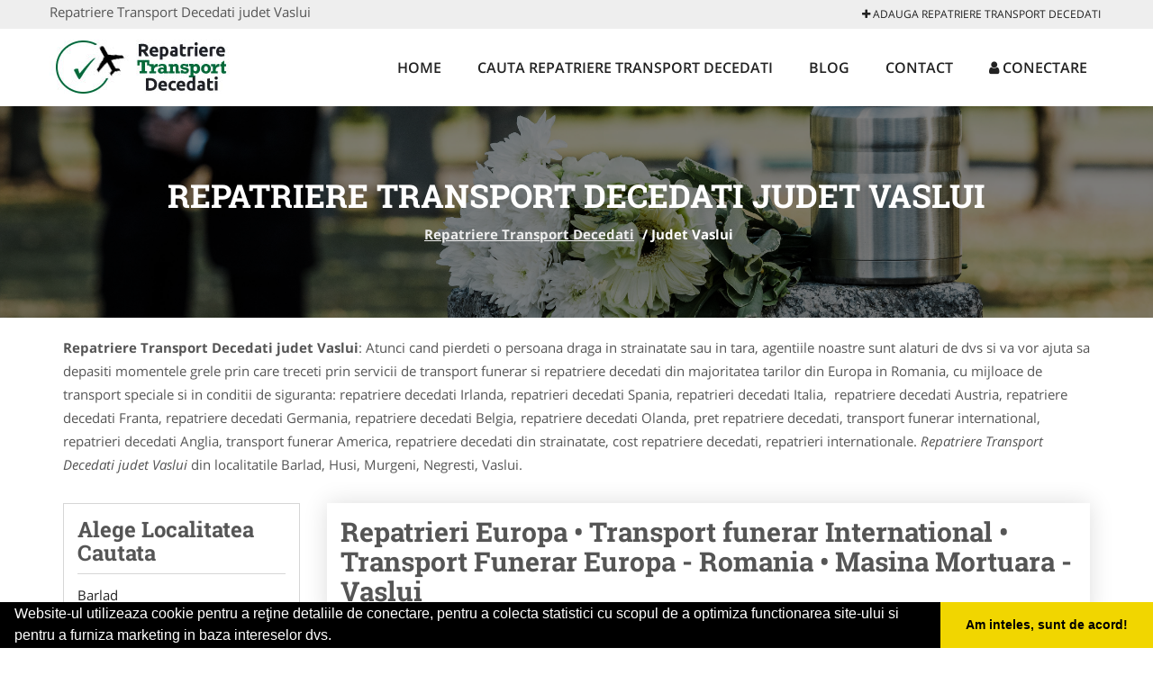

--- FILE ---
content_type: text/html; charset=UTF-8
request_url: https://www.repatriere-transport-decedati.ro/judet-vaslui
body_size: 4752
content:


<!DOCTYPE html>
<html lang="ro">
<head>

    <meta charset="UTF-8">
    <meta name="viewport" content="width=device-width, initial-scale=1.0">
	<meta name="language" content="Romanian" />

	<link rel="publisher" href="https://plus.google.com/"/>
					<script async type="text/javascript" src="/themes/bootstrap/assets/js/jquery-1.11.3.js"></script>

	<link rel="stylesheet" type="text/css" href="/assets/96296b6a/listview/styles.css" />
<link rel="stylesheet" type="text/css" href="/assets/f34dce62/pager.css" />
<script type="text/javascript" src="/assets/e7564c6e/jquery.js"></script>
<script type="text/javascript" src="/assets/e7564c6e/jquery.ba-bbq.js"></script>
<title>Repatriere Transport Decedati judet Vaslui</title>
	<meta name="description" content="Repatriere Transport Decedati judet Vaslui Servicii de repatriere transport decedati cu mijloace de transport speciale atunci cand pierdet"/>
	<meta name="keywords" content="Repatriere Transport Decedati judet Vaslui, Repatriere Transport Decedati Vaslui, repatriere decedati, deces strainatate, transport funerar, transport decedati europa, masina mortuara, servicii funerare, agentie funerara, pret repatriere"/>
	<meta name="robots" content="index, follow, all"/>

	<meta property="og:locale" content="ro_RO" />
	<meta property="og:type" content="article" />
	<meta property="og:title" content="Repatriere Transport Decedati judet Vaslui" />
	<meta property="og:description" content="Repatriere Transport Decedati judet Vaslui Servicii de repatriere transport decedati cu mijloace de transport speciale atunci cand pierdet" />
	<meta property="og:url" content="https://www.repatriere-transport-decedati.ro/judet-vaslui" />
	<meta property="og:site_name" content="Repatriere Transport Decedati" />
	<meta property="article:publisher" content="https://www.facebook.com/repatrieretransportfunerar/" />
	<meta property="og:image" content="https://www.repatriere-transport-decedati.ro/images/banner/200x200-1.jpg" />
	<meta property="og:image:secure_url" content="https://www.repatriere-transport-decedati.ro/images/banner/200x200-1.jpg" />

	<meta name="twitter:card" content="summary">
	<meta name="twitter:title" content="Repatriere Transport Decedati judet Vaslui" >
	<meta name="twitter:description" content="Repatriere Transport Decedati judet Vaslui Servicii de repatriere transport decedati cu mijloace de transport speciale atunci cand pierdet" >
	<meta name="twitter:site" content="https://www.repatriere-transport-decedati.ro/judet-vaslui" >

	<link rel="apple-touch-icon" sizes="57x57" href="/fav/apple-icon-57x57.png">
	<link rel="apple-touch-icon" sizes="60x60" href="/fav/apple-icon-60x60.png">
	<link rel="apple-touch-icon" sizes="72x72" href="/fav/apple-icon-72x72.png">
	<link rel="apple-touch-icon" sizes="76x76" href="/fav/apple-icon-76x76.png">
	<link rel="apple-touch-icon" sizes="114x114" href="/fav/apple-icon-114x114.png">
	<link rel="apple-touch-icon" sizes="120x120" href="/fav/apple-icon-120x120.png">
	<link rel="apple-touch-icon" sizes="144x144" href="/fav/apple-icon-144x144.png">
	<link rel="apple-touch-icon" sizes="152x152" href="/fav/apple-icon-152x152.png">
	<link rel="apple-touch-icon" sizes="180x180" href="/fav/apple-icon-180x180.png">
	<link rel="icon" type="image/png" sizes="192x192"  href="/fav/android-icon-192x192.png">
	<link rel="icon" type="image/png" sizes="32x32" href="/fav/favicon-32x32.png">
	<link rel="icon" type="image/png" sizes="96x96" href="/fav/favicon-96x96.png">
	<link rel="icon" type="image/png" sizes="16x16" href="/fav/favicon-16x16.png">
	<link rel="manifest" href="/fav/manifest.json">
	<meta name="msapplication-TileColor" content="#ffffff">
	<meta name="msapplication-TileImage" content="/fav/ms-icon-144x144.png">
	<meta name="theme-color" content="#ffffff">

	<link rel="stylesheet" href="/themes/bootstrap/assets/css/customstyle.css">
    <link rel="stylesheet" href="/themes/bootstrap/stylec.css">

		



		   
			<!-- Global site tag (gtag.js) - Google Analytics -->
<script async src="https://www.googletagmanager.com/gtag/js?id=G-DBPHEPTCPG"></script>
<script>
  window.dataLayer = window.dataLayer || [];
  function gtag(){dataLayer.push(arguments);}
  gtag('js', new Date());

  gtag('config', 'G-DBPHEPTCPG');
</script>	
</head>
<body>

	<!-- Get the android app -->
		
	<!-- Get the ios app -->
	

	<div class="topheader">
    <div class="container">
        <div class="row">

                <div class="message">
	                Repatriere Transport Decedati judet Vaslui                </div>


	            <div class="topmainmenu">
					<ul class="" id="yw2">
<li><a href="/web-adauga"><i class='fa fa-plus'></i> Adauga Repatriere Transport Decedati</a></li>
</ul>	            </div>

        </div>
    </div>
</div>

<div class="header-area">
    <div class="container">
        <div class="row">

                <div class="logo">
                    <a href="/" id="logo" title="Repatriere Transport Decedati">
	                    <img src="/themes/bootstrap/images/logo.jpg" alt="Repatriere Transport Decedati"/>
	                </a>
                </div>
                <div class="responsive-menu"></div>


                <div class="mainmenu">
					<ul id="tiny">
<li><a href="/">Home</a></li>
<li><a href="/cauta">Cauta Repatriere Transport Decedati</a></li>
<li><a href="/articole-blog">Blog</a></li>
<li><a href="/contact">Contact</a></li>
<li><a href="/login"><i class='fa fa-user'></i> Conectare</a></li>
</ul>                </div>

        </div>
    </div>
</div>


	
	    <!-- Breadcrumb Area Start -->
    <div class="discover-breadcrumb-area breadcrumb-banner-bg breadcrumb-banner-bg breadcrumb-banner-bg1">
        <div class="container">
            <div class="row">
                <div class="col-md-12 text-center">
                    <div class="breadcrumb-text">
                        <h1>Repatriere Transport Decedati judet Vaslui</h1>
                    </div>
                    <div class="breadcrumb-menu">
						<div class="breadcrumbs">
<a href="/">Repatriere Transport Decedati</a>  /  <span>Judet Vaslui</span></div>                    </div>
                </div>
            </div>
        </div>
    </div>
    <!-- Breadcrumb Area End -->
	
	
	
<!-- Blog Area Start -->
<div class="blog-left-area  pd-top-20 pd-bottom-0">
    <div class="container">
        <div class="row">
           <div class="col-md-12">
	           <p>
					<b>Repatriere Transport Decedati judet Vaslui</b>: Atunci cand pierdeti o persoana draga in strainatate sau in tara, agentiile noastre sunt alaturi de dvs si va vor ajuta sa depasiti momentele grele prin care treceti prin servicii de transport funerar si repatriere decedati din majoritatea tarilor din Europa in Romania, cu mijloace de transport speciale si in conditii de siguranta: repatriere decedati Irlanda, repatrieri decedati Spania, repatrieri decedati Italia,&nbsp; repatriere decedati Austria, repatriere decedati Franta, repatriere decedati Germania, repatriere decedati Belgia, repatriere decedati Olanda, pret repatriere decedati, transport funerar international, repatrieri decedati Anglia, transport funerar America, repatriere decedati din strainatate, cost repatriere decedati, repatrieri internationale. <i>Repatriere Transport Decedati judet Vaslui</i> din localitatile Barlad, Husi, Murgeni, Negresti, Vaslui.	           </p>
            </div>
        </div>
    </div>
</div>
<!-- Blog Area End -->


<!-- Blog Area Start -->
<div class="blog-left-area  pd-top-20 pd-bottom-20">
    <div class="container">
        <div class="row">
           <div class="col-md-3 col-sm-4 sidebar">
                <div class="widgets widgets-cat">
                    <div class="widgets-title"><b>Alege Localitatea Cautata</b></div>
					<ul>
											<li>
							<a href="/barlad" title="Repatriere Transport Decedati Barlad">
								Barlad							</a>
						</li>
											<li>
							<a href="/husi" title="Repatriere Transport Decedati Husi">
								Husi							</a>
						</li>
											<li>
							<a href="/murgeni" title="Repatriere Transport Decedati Murgeni">
								Murgeni							</a>
						</li>
											<li>
							<a href="/negresti" title="Repatriere Transport Decedati Negresti">
								Negresti							</a>
						</li>
											<li>
							<a href="/vaslui" title="Repatriere Transport Decedati Vaslui">
								Vaslui							</a>
						</li>
										</ul>
                </div>
				<div class="layouts-sidebar">
   <div class="widgets widgets-facebook">
        <div class="widgets-title">Facebook</div>
		<script>
/**
	* Facebook
**/
!function(a,b,c){var d,e=a.getElementsByTagName(b)[0];a.getElementById(c)||(d=a.createElement(b),d.id=c,d.src="//connect.facebook.net/en_US/sdk.js#xfbml=1&version=v2.9",e.parentNode.insertBefore(d,e))}(document,"script","facebook-jssdk");
</script>

<div class="fb-page" data-href="https://www.facebook.com/repatrieretransportfunerar/" data-width="408" data-small-header="false" data-adapt-container-width="true" data-hide-cover="false" data-show-facepile="true"><blockquote cite="https://www.facebook.com/repatrieretransportfunerar/" class="fb-xfbml-parse-ignore"><a  rel="nofollow" href="https://www.facebook.com/repatrieretransportfunerar/">Repatriere Transport Decedati</a></blockquote></div>

   </div>
<!--
   <div class="widgets widgets-banner">
        <div class="widgets-title">Aplicatii mobil</div>
		<div class="module_customhtml position_banner1"><p><a title="download aplicatie mobil android" href="/articol-in-curand" rel="nofollow" target="_blank"><img style="display: block; margin-left: auto; margin-right: auto;" src="https://www.odinmedia.ro/semnatura/download-android.png" alt="download aplicatie gratuita android " width="250" /></a> <br /><a title="download aplicatie mobil ios" href="/articol-in-curand" rel="nofollow" target="_blank"><img style="display: block; margin-left: auto; margin-right: auto;" src="https://www.odinmedia.ro/semnatura/download-ios.png" alt="download aplicatie gratuita ios" width="250" /></a></p></div>   </div>
-->
</div>
            </div>
            <div class="col-md-9 col-sm-8">
	            <div class="blog-item">
		            <div class="blog-text">
						<h2>Repatrieri Europa • Transport funerar International • Transport Funerar Europa - Romania • Masina Mortuara - Vaslui</h2>
		            </div>
	            </div>
				<div id="yw0" class="list-view">
<div class="items">


<div itemscope itemtype="http://schema.org/LocalBusiness" class="boxinfoversion2 clearfix">
    <div class="blog-item">
		<div class="row">
		<div class="col-md-4">
			<div class="box">
			    <a href="/barlad" title="Casa Funerara Condoleante Sibiu">
					<img itemprop="image" class="responsive thumbnail" src="/images/item/small/Casa-Funerara-Condoleante-Sibiu-Barlad-1635.png" title="Repatriere Decedati Transport Funerar Barlad" alt="Repatriere Decedati Transport Funerar Barlad"/>
			    </a>
									<div class="ribbon"><span>Promovat</span></div>
   							</div>
			<ul class="contactphone">
				<li>Casa Funerara Condoleante Sibiu</li>
			</ul>
							<ul class="contactphone">
										<li>
						<i class="fa fa-phone"></i> &nbsp;
						<a href="tel:0748492273"><span itemprop="telephone">0748492273</span></a>
					</li>
					
										<li>
						<i class="fa fa-phone"></i> &nbsp;
						<a href="tel:0743831221"><span itemprop="telephone">0743831221</span></a>
					</li>
					
									</ul>
					</div>
		<div class="col-md-8">
	        <div class="blog-text">
	            <h3><a href="/barlad" title="Repatriere Decedati Transport Funerar Barlad"><span itemprop="name">Repatriere Decedati Transport Funerar Barlad</span></a></h3>

	            <div itemprop="address" itemscope itemtype="http://schema.org/PostalAddress">
	                <i class="fa fa-folder"></i>Repatriere Decedati Transport Funerar&nbsp;
	                <i class="fa fa-building"></i>judet Vaslui&nbsp;
	                <span itemprop="addressLocality"><i class="fa fa-building-o"></i>Barlad</span>
	            </div>

	            <p>Un pas dificil tratat cu discretie si bun simtDespre Noiwww.condoleante-sibiu.ro&nbsp;&nbsp;Casa funerara CONDOLEANTE Sibiu&nbsp;va pune la dispozitie cu servicii funerare complete pe raza judetului Sibiu, oferindu-va consiliere gratuita si indrumare cu privire la toti pasii necesari de urmat pentru o...</p>
	        </div>
		</div>
		</div>
    </div>
</div>



<div itemscope itemtype="http://schema.org/LocalBusiness" class="boxinfoversion2 clearfix">
    <div class="blog-item">
		<div class="row">
		<div class="col-md-4">
			<div class="box">
			    <a href="/vaslui" title="Casa Funerara Condoleante Sibiu">
					<img itemprop="image" class="responsive thumbnail" src="/images/item/small/Casa-Funerara-Condoleante-Sibiu-Vaslui-1562.png" title="Repatriere Decedati Transport Funerar Vaslui" alt="Repatriere Decedati Transport Funerar Vaslui"/>
			    </a>
									<div class="ribbon"><span>Promovat</span></div>
   							</div>
			<ul class="contactphone">
				<li>Casa Funerara Condoleante Sibiu</li>
			</ul>
							<ul class="contactphone">
										<li>
						<i class="fa fa-phone"></i> &nbsp;
						<a href="tel:0748492273"><span itemprop="telephone">0748492273</span></a>
					</li>
					
										<li>
						<i class="fa fa-phone"></i> &nbsp;
						<a href="tel:0743831221"><span itemprop="telephone">0743831221</span></a>
					</li>
					
									</ul>
					</div>
		<div class="col-md-8">
	        <div class="blog-text">
	            <h3><a href="/vaslui" title="Repatriere Decedati Transport Funerar Vaslui"><span itemprop="name">Repatriere Decedati Transport Funerar Vaslui</span></a></h3>

	            <div itemprop="address" itemscope itemtype="http://schema.org/PostalAddress">
	                <i class="fa fa-folder"></i>Repatriere Decedati Transport Funerar&nbsp;
	                <i class="fa fa-building"></i>judet Vaslui&nbsp;
	                <span itemprop="addressLocality"><i class="fa fa-building-o"></i>Vaslui</span>
	            </div>

	            <p>Un pas dificil tratat cu discretie si bun simtDespre Noiwww.condoleante-sibiu.ro&nbsp;&nbsp;Casa funerara CONDOLEANTE Sibiu&nbsp;va pune la dispozitie cu servicii funerare complete pe raza judetului Sibiu, oferindu-va consiliere gratuita si indrumare cu privire la toti pasii necesari de urmat pentru o...</p>
	        </div>
		</div>
		</div>
    </div>
</div>



<div itemscope itemtype="http://schema.org/LocalBusiness" class="boxinfoversion2 clearfix">
    <div class="blog-item">
		<div class="row">
		<div class="col-md-4">
			<div class="box">
			    <a href="/husi" title="Casa Funerara Condoleante Sibiu">
					<img itemprop="image" class="responsive thumbnail" src="/images/item/small/Casa-Funerara-Condoleante-Sibiu-Husi-1716.png" title="Repatriere Decedati Transport Funerar Husi" alt="Repatriere Decedati Transport Funerar Husi"/>
			    </a>
									<div class="ribbon"><span>Promovat</span></div>
   							</div>
			<ul class="contactphone">
				<li>Casa Funerara Condoleante Sibiu</li>
			</ul>
							<ul class="contactphone">
										<li>
						<i class="fa fa-phone"></i> &nbsp;
						<a href="tel:0748492273"><span itemprop="telephone">0748492273</span></a>
					</li>
					
										<li>
						<i class="fa fa-phone"></i> &nbsp;
						<a href="tel:0743831221"><span itemprop="telephone">0743831221</span></a>
					</li>
					
									</ul>
					</div>
		<div class="col-md-8">
	        <div class="blog-text">
	            <h3><a href="/husi" title="Repatriere Decedati Transport Funerar Husi"><span itemprop="name">Repatriere Decedati Transport Funerar Husi</span></a></h3>

	            <div itemprop="address" itemscope itemtype="http://schema.org/PostalAddress">
	                <i class="fa fa-folder"></i>Repatriere Decedati Transport Funerar&nbsp;
	                <i class="fa fa-building"></i>judet Vaslui&nbsp;
	                <span itemprop="addressLocality"><i class="fa fa-building-o"></i>Husi</span>
	            </div>

	            <p>Un pas dificil tratat cu discretie si bun simtDespre Noiwww.condoleante-sibiu.ro&nbsp;&nbsp;Casa funerara CONDOLEANTE Sibiu&nbsp;va pune la dispozitie cu servicii funerare complete pe raza judetului Sibiu, oferindu-va consiliere gratuita si indrumare cu privire la toti pasii necesari de urmat pentru o...</p>
	        </div>
		</div>
		</div>
    </div>
</div>

</div><div class="keys" style="display:none" title="/judet-vaslui"><span>136</span><span>8</span><span>137</span></div>
</div>            </div>
						<div class="col-md-3 col-sm-4 sidebar-after">
							<div class="layouts-sidebar">
   <div class="widgets widgets-facebook">
        <div class="widgets-title">Facebook</div>
		<script>
/**
	* Facebook
**/
!function(a,b,c){var d,e=a.getElementsByTagName(b)[0];a.getElementById(c)||(d=a.createElement(b),d.id=c,d.src="//connect.facebook.net/en_US/sdk.js#xfbml=1&version=v2.9",e.parentNode.insertBefore(d,e))}(document,"script","facebook-jssdk");
</script>

<div class="fb-page" data-href="https://www.facebook.com/repatrieretransportfunerar/" data-width="408" data-small-header="false" data-adapt-container-width="true" data-hide-cover="false" data-show-facepile="true"><blockquote cite="https://www.facebook.com/repatrieretransportfunerar/" class="fb-xfbml-parse-ignore"><a  rel="nofollow" href="https://www.facebook.com/repatrieretransportfunerar/">Repatriere Transport Decedati</a></blockquote></div>

   </div>
<!--
   <div class="widgets widgets-banner">
        <div class="widgets-title">Aplicatii mobil</div>
		<div class="module_customhtml position_banner1"><p><a title="download aplicatie mobil android" href="/articol-in-curand" rel="nofollow" target="_blank"><img style="display: block; margin-left: auto; margin-right: auto;" src="https://www.odinmedia.ro/semnatura/download-android.png" alt="download aplicatie gratuita android " width="250" /></a> <br /><a title="download aplicatie mobil ios" href="/articol-in-curand" rel="nofollow" target="_blank"><img style="display: block; margin-left: auto; margin-right: auto;" src="https://www.odinmedia.ro/semnatura/download-ios.png" alt="download aplicatie gratuita ios" width="250" /></a></p></div>   </div>
-->
</div>
						 </div>
        </div>
    </div>
</div>
<!-- Blog Area End -->



			<div class="site-footer ">
    <div class="footer-area  pd-top-20 pd-bottom-20">
        <div class="container">
            <div class="row">
                <div class="col-lg-3 col-md-6 col-sm-12">
                    <div class="footer-widgets">
			      		<div class='title'>Linkuri Utile</div><ul class='list'><li><a href='/articol-cum-platesc' rel='nofollow' target=_self>Cum platesc</a></li><li><a href='/contact' rel='nofollow' target=_self>Termeni si Conditii</a></li><li><a href='/articol-preturi-abonamente' rel='nofollow' target=_self>Preturi Abonamente</a></li><li><a href='/banner' rel='nofollow' target=_self>Sustine RepatriereTransportDecedati</a></li></ul>						                    </div>
                </div>
                <div class="col-lg-3 col-md-6 col-sm-12">
                    <div class="footer-widgets">
						<div class='title'>Parteneri</div><ul class='list'><li><a href='https://www.lucrarifunerare.ro/' rel='nofollow' target=_blank>LucrariFunerare.ro</a></li><li><a href='https://www.agentiefunerara.eu/' rel='nofollow' target=_blank>AgentieFunerara.eu</a></li><li><a href='https://www.agentiifunerare.com/' rel='nofollow' target=_blank>AgentiiFunerare.com</a></li><li><a href='https://www.repatrierefunerara.ro/' rel='nofollow' target=_blank>RepatriereFunerara.ro</a></li></ul>                    </div>
                </div>
                <div class="col-lg-3 col-md-6 col-sm-12">
                    <div class="footer-widgets">
			       		<div class="title hidden-sm hidden-xs">&nbsp;</div>
						<ul class='list'><li><a href='https://www.agentiepompefunebre.ro/' rel='nofollow' target=_blank>AgentiePompeFunebre.ro</a></li><li><a href='https://www.agentieserviciifunerare.ro/' rel='nofollow' target=_blank>AgentieServiciiFunerare.ro</a></li><li><a href='https://www.casafunerara.com/' rel='nofollow' target=_blank>CasaFunerara.com</a></li><li><a href='https://www.nonstopfunerare.ro/' rel='nofollow' target=_blank>NonStopFunerare.ro</a></li></ul>		             </div>
                </div>
                <div class="col-lg-3 col-md-6 col-sm-12">
                    <div class="footer-widgets">
			       		<div class="title hidden-sm hidden-xs">&nbsp;</div>
						<ul class='list'><li><a href='https://www.firma-pompe-funebre.ro/' rel='nofollow' target=_blank>Firma-Pompe-Funebre.ro</a></li><li><a href='https://www.firma-servicii-funerare.ro/' rel='nofollow' target=_blank>Firma-Servicii-Funerare.ro</a></li><li><a href='https://www.parastasesipomeni.ro/' rel='nofollow' target=_blank>ParastasesiPomeni.ro</a></li><li><a href='https://www.transport-funerar.com/' rel='nofollow' target=_blank>Transport-Funerar.com</a></li></ul>                    </div>
                </div>
            </div>
        </div>
    </div>
    <div class="footer-copyright">
        <div class="container">
            <div class="row">
                <div class="col-sm-8">
                    <div class="copy-right-text">
                     &copy; 2014-2026
Powered by <a rel="nofollow" title="vilonmedia" href="http://www.vilonmedia.ro/">VilonMedia</a>

& <a rel="nofollow" title="Tokaido Consult">Tokaido Consult</a> - 

<a href="http://www.anpc.gov.ro" rel="external nofollow noopener" target="_blank">ANPC</a>

<a href="https://webgate.ec.europa.eu/odr/main/?event=main.home.show" rel="external nofollow noopener" target="_blank">SOL</a>
                    </div>
                </div>
                <div class="col-sm-4">
                    <div class="social-link text-right">
                        <a rel="nofollow" href="https://www.facebook.com/repatrieretransportfunerar/" title="facebook"><i class="fa fa-facebook"></i></a>
                        <a rel="nofollow" href="https://twitter.com/" title="twitter"><i class="fa fa-twitter"></i></a>
                      

                    </div>
                </div>
            </div>
        </div>
    </div>
</div>
		<script async type="text/javascript" src="/themes/bootstrap/assets/js/customjs.js"></script>
	


	

		
	<div itemscope itemtype="http://schema.org/WebSite">
		<meta itemprop="name" content="Repatriere Transport Decedati">
		<meta itemprop="url" content="https://www.repatriere-transport-decedati.ro/judet-vaslui">
	</div>
	<div itemscope itemtype="http://schema.org/Organization">
		<meta itemprop="name" content="Repatriere Transport Decedati">

		<meta itemprop="url" content="https://www.Repatriere-Transport-Decedati.ro">
		<meta itemprop="logo" content="https://www.Repatriere-Transport-Decedati.ro/themes/bootstrap/images/logo.jpg">
		<meta itemprop="sameAs" content="https://www.facebook.com/repatrieretransportfunerar/">
		<meta itemprop="sameAs" content="https://twitter.com/">
		<meta itemprop="sameAs" content="https://plus.google.com/">
	</div>


	<script type="text/javascript" src="//s7.addthis.com/js/300/addthis_widget.js#pubid=ra-591e7e1cdf2e83df"></script>

<link rel="stylesheet" type="text/css" href="https://www.vilonmedia.ro/important/cookie/cookie.css" />
<script src="https://www.vilonmedia.ro/important/cookie/cookie.js"></script>
<script>
window.addEventListener("load", function(){
window.cookieconsent.initialise({
  "palette": {
    "popup": {
      "background": "#000"
    },
    "button": {
      "background": "#f1d600"
    }
  },
  "showLink": false,
  "theme": "edgeless",
  "content": {
    "message": "Website-ul utilizeaza cookie pentru a reţine detaliile de conectare, pentru a colecta statistici cu scopul de a optimiza functionarea site-ului si pentru a furniza marketing in baza intereselor dvs.",
    "dismiss": "Am inteles, sunt de acord!"
  }
})});
</script>

<script type="text/javascript" src="/assets/96296b6a/listview/jquery.yiilistview.js"></script>
<script type="text/javascript">
/*<![CDATA[*/
jQuery(function($) {
jQuery('#yw0').yiiListView({'ajaxUpdate':['1','yw0'],'ajaxVar':'ajax','pagerClass':'pager','loadingClass':'list\x2Dview\x2Dloading','sorterClass':'sorter','enableHistory':false});
});
/*]]>*/
</script>
</body>
</html>


--- FILE ---
content_type: text/css
request_url: https://www.repatriere-transport-decedati.ro/themes/bootstrap/stylec.css
body_size: 1985
content:
#mapCanvas{border:2px solid #ddd;}.contentarticle img{padding:5px;background-color: #fff;margin:5px;border: 1px solid #ddd;border-radius: 4px;}.widgets-title{font-family: "Roboto Slab",serif;font-weight: 700;margin: 0;font-size: 24px;}.logo{margin:12px 0 12px;float:left}.responsive-menu{top:24px}.slicknav_nav{width:270px}.widgets.widgets-cat{position:relative}.blog-item .ribbon{top:-20px}.header-area .row{position:relative}.widgets{padding:15px}label{margin-bottom:0}.sidebar-after{display:none}.thumbnail{margin-left:auto;margin-right:auto}.at-share-dock.atss{z-index:9998}.blog-text table{width:100%!important;height:auto!important}a{color:#006938}.pd-10{padding:10px}.pd-20{padding:20px}.col_map{float:right}.discover-slide-table .title{font-size:50px;font-weight:900;margin:0 0 20px;text-transform:uppercase;font-family:"Roboto Slab",serif;line-height:1.1}.homepagefirsth1 .discover-section-content{padding:0;margin:5px;padding-bottom:20px}.pd-bottom-20{padding-bottom:20px}.pd-top-20{padding-top:20px}.topheader{background:#eee}.topheader .message{float:left}.topheader .topmainmenu{float:right}.topmainmenu ul{list-style:outside none none;margin:0;padding:0}.topmainmenu ul li{display:inline-block;position:relative}.topmainmenu ul>li.active>a,.topmainmenu ul li a:hover{color:#006938}.topmainmenu ul li a{color:#222;display:block;font-size:12px;padding:3px;text-transform:uppercase}.topmainmenu ul li ul{background:#fff none repeat scroll 0 0;left:0;position:absolute;top:120px;transition:all 0.3s ease 0s;visibility:hidden;width:200px;z-index:999}.topmainmenu ul li ul li a{display:block;font-size:13px;padding:5px 15px;text-transform:none}.topmainmenu ul li ul li{display:block}.topmainmenu ul li:hover ul{top:80px;visibility:visible}.topmainmenu ul li:hover i.fa{position:relative;transform:rotate(89deg)}.topmainmenu ul li i.fa{transition:all 0.3s ease 0s}.footer-widgets .title{font-weight:700;margin:0 0 25px;font-family:"Roboto Slab",serif;font-size:24px}.service-text .title{font-size:20px;font-weight:700;margin:5px 0 10px;text-transform:uppercase;font-family:"Roboto Slab",serif;line-height:1.1;float:left}.service-text a.btn{margin-right:10px;margin-bottom:10px}.service-text p{clear:both}.col_map .single-service-item{padding-left:0}#searchDealerMap{width:324px;margin-left:auto;margin-right:auto}.maphome .service-text .title{padding-left:15%}.maphome .social-link .fa,.maphome .social-link a{background:#555}.maphome .social-link a:hover{background:#006938}.btn.btn-success.colortheme,.btn.btn-primary{background:#555;border:none}.btn.btn-success.colortheme:hover,.btn.btn-primary:hover{background:#006938}#searchDealerMap a.dealerMap_mobi img{display:none;width:100%}#searchDealerMap img{background-image:url(/themes/bootstrap/images/dealerMapBg.gif);background-repeat:no-repeat;width:auto}.caption p{color:#999}.carousel-inner .thumbnail{min-height:160px}.carousel-inner .caption{font-size:16px;text-align:center}.carousel-inner .thumbnail img{vertical-align:middle}.control-box{text-align:right;width:100%}.carousel-control{background:#666;border:0;border-radius:0;display:inline-block;font-size:34px;font-weight:200;line-height:18px;opacity:.5;padding:4px 10px 0;position:static;height:30px;width:15px}.breadcrumbs{color:#fff;display:inline-block;font-weight:700;padding:0 5px;position:relative}.breadcrumbs a{color:#eee;text-decoration:underline;display:inline-block;font-weight:700;padding:0 5px;position:relative}.breadcrumb-banner-bg{background-image:none;background:#555}.discover-breadcrumb-area.breadcrumb-banner-bg{padding:20px 0}.discover-breadcrumb-area.breadcrumb-banner-bg.breadcrumb-banner-bg1,.discover-breadcrumb-area.breadcrumb-banner-bg.breadcrumb-banner-bg2{padding:80px 0}.breadcrumb-banner-bg.breadcrumb-banner-bg1{background-image:url(images/breadcrumb1.jpg);background-position:center center;background-size:cover}.breadcrumb-banner-bg.breadcrumb-banner-bg2{background-image:url(images/breadcrumb2.jpg);background-position:center center;background-size:cover}.pager,.pagination{clear:both;font-family:"Open Sans",sans-serif;margin-bottom:20px;padding:10px 0}.pager,.pagination b{color:#999;float:left;font-weight:400;margin:0 5px 2px 0;padding:0 10px}.pager ul.yiiPager li a,.pagination a.navlinks{background-color:#eee;border:1px solid #333;border-radius:3px;color:#454545;font-size:12px;font-weight:600;padding:15px 15px;text-transform:uppercase}.pager ul.yiiPager li a:hover,.pager ul.yiiPager li.selected a,.pagination a.current,.pagination a.navlinks:hover{background-color:#454545;color:#fff}.pager ul.yiiPager li.next{padding-right:5px}.footer-widgets{padding:0}ul.contactphone li,.widgets.widgets-cat ul.contactphone li{background:#ddd;padding:3px;font-size:20px;font-family:"Roboto Slab",serif;font-weight:700;padding-left:10px}.widgets.widgets-cat ul.contactphone li a{display:inline}.contactphone li a{color:#333}.blog-left-area .blog-item .blog-text p{margin:10px 0 0}.blog-left-area .blog-item .blog-text ul{list-style:none!important;padding-left:10px}.blog-left-area .blog-item .blog-text li{padding-left:1em;text-indent:-.7em;display:list-item}.blog-left-area .blog-item .blog-text li::before{content:"• ";color:#000}.blog-text a.colortheme{color:#fff}.blog-text a.colortheme:hover{color:#fff}.blog-text a{display:inline;text-decoration:underline}.blog-text a:hover{color:#006938}img.responsive{width:100%}.widgets.widgets-cat ul li a{display:block}.ribbon{position:absolute;left:-5px;top:-5px;z-index:1;overflow:hidden;width:75px;height:75px;text-align:right}.ribbon span{font-size:10px;font-weight:700;color:#FFF;text-transform:uppercase;text-align:center;line-height:20px;transform:rotate(-45deg);-webkit-transform:rotate(-45deg);width:100px;display:block;background:#79A70A;background:linear-gradient(#9BC90D 0%,#79A70A 100%);box-shadow:0 3px 10px -5px rgba(0,0,0,1);position:absolute;top:19px;left:-21px}.ribbon span::before{content:"";position:absolute;left:0;top:100%;z-index:-1;border-left:3px solid #79A70A;border-right:3px solid transparent;border-bottom:3px solid transparent;border-top:3px solid #79A70A}.ribbon span::after{content:"";position:absolute;right:0;top:100%;z-index:-1;border-left:3px solid transparent;border-right:3px solid #79A70A;border-bottom:3px solid transparent;border-top:3px solid #79A70A}.errorSummary{color:red}.demo,.demooras,.demosmall{text-align:center}.demo,.demosmall{background:#ff0;color:#000;font-weight:700}.demo{font-size:24px}.demosmall{font-size:15px}#theForm input{width:100%}#theForm select{width:100%}#theForm textarea{width:100%}.footer-widgets ul li a{padding:0}.bar-admin a{text-decoration:none;padding:0}#theForm input[type=checkbox]{width:auto}.owl-theme .owl-dots,.owl-theme .owl-nav{text-align:center}.owl-theme .owl-nav{margin-bottom:10px}.owl-theme .owl-nav [class*="owl-"]{background:#555 none repeat scroll 0 0;border-radius:3px;color:#fff;cursor:pointer;display:inline-block;font-size:14px;margin:5px;padding:4px 7px}.owl-theme .owl-nav [class*="owl-"]:hover{background:#869791 none repeat scroll 0 0;color:#fff;text-decoration:none}.owl-theme .owl-nav .disabled{cursor:default;opacity:.5}.owl-theme .owl-nav.disabled+.owl-dots{margin-top:10px}.owl-theme .owl-dots .owl-dot{display:inline-block}.owl-theme .owl-dots .owl-dot span{backface-visibility:visible;background:#333 none repeat scroll 0 0;border-radius:30px;display:block;height:10px;margin:5px 7px;transition:opacity 0.2s ease 0s;width:10px}.owl-theme .owl-dots .owl-dot.active span,.owl-theme .owl-dots .owl-dot:hover span{background:#869791 none repeat scroll 0 0}.owl-carousel .caption{min-height:60px;text-align:center;background:#eee;margin-bottom:5px;border:1px solid #ddd;border-radius:4px}.owl-carousel-outer .owl-controls{position:absolute;top:-43px;right:0}.owl-carousel-outer .owl-carousel .owl-item{position:relative}.owl-carousel-outer .owl-carousel .owl-item .thumbnail{margin-bottom:0;overflow:hidden}.owl-carousel-outer .owl-carousel .owl-item .thumbnail a{display:block;overflow:hidden;height:145px}.owl-carousel-outer .owl-carousel .owl-item .thumbnail a img{width:auto;max-width:none;min-width:100%;min-height:100%}.owl-carousel-outer .owl-carousel .owl-item .caption{background:#006938;position:absolute;bottom:5px;left:5px;right:5px;border:0;margin:0;border-radius:4px 4px 0 0}.owl-carousel-outer .owl-carousel .owl-item .caption a{color:#fff}.owl-carousel-outer h3{background:#F41C5;text-align:center;width:90%;padding-bottom:10px}.owl-carousel-outer .owl-carousel .owl-controls .owl-nav .owl-next,.owl-carousel-outer .owl-carousel .owl-controls .owl-nav .owl-prev{display:inline-block!important}.owl-carousel-outer .owl-theme .owl-dots{display:none!important}@media only screen and (min-width:768px) and (max-width:999px){#searchDealerMap img{display:none}#searchDealerMap a.dealerMap_mobi img{display:block}.footer-widgets .title{margin:25px 0 10px}.col-sm-4+.col-sm-4{padding-top:61px}}@media only screen and (max-width:767px){.footer-widgets ul li a{line-height:1.2em;margin:0 10px 10px 0;}.col_map{float:none}.logo{padding:0}.blog-item .pull-left{float:none;width:100%}.blog-item .pull-left img.thumbnail{margin-left:auto;margin-right:auto}.blog-item h4{clear:both;text-align:center}.footer-widgets .title{margin:25px 0 10px}.widgets.widgets-cat ul li{display:inline-block;margin:4px 1px;padding:3px 10px;border:1px solid #d6d6d6}.widgets.widgets-cat ul li:last-child{border:1px solid #d6d6d6}.sidebar .layouts-sidebar{display:none}.sidebar-after{display:block;clear:both;padding-top:50px}}@media only screen and (max-width:479px){.topmainmenu ul li{display:inline}.topmainmenu{float:none;z-index:auto}}@media only screen and (max-width:374px){.slicknav_menu .slicknav_menutxt{display:none}.slicknav_menu .slicknav_icon{margin-left:0}}